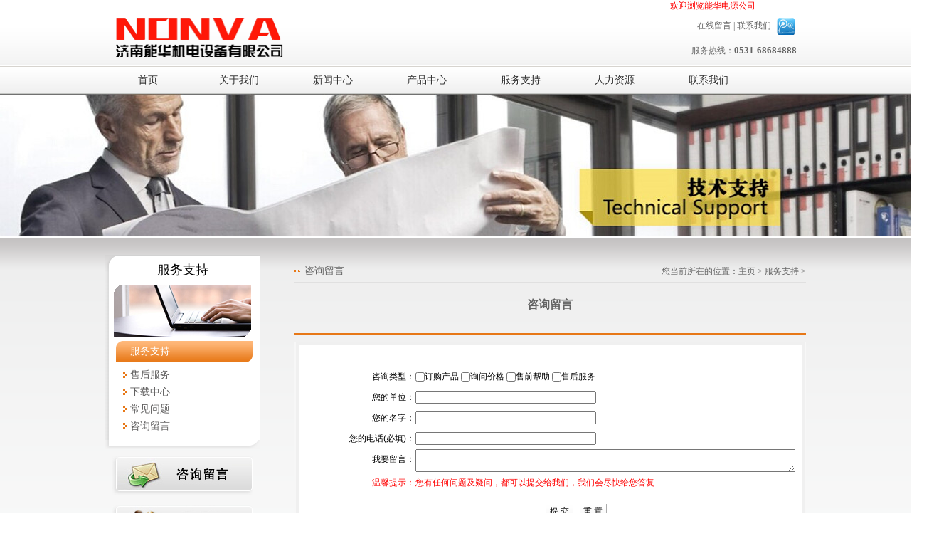

--- FILE ---
content_type: text/html
request_url: http://nhups.com/fuwu/37.html
body_size: 3960
content:
<!DOCTYPE html PUBLIC "-//W3C//DTD XHTML 1.0 Transitional//EN" "http://www.w3.org/TR/xhtml1/DTD/xhtml1-transitional.dtd">
<html xmlns="http://www.w3.org/1999/xhtml">
<head>
<meta http-equiv="Content-Type" content="text/html; charset=gb2312">
<title>咨询留言_电力UPS逆变电源|通信逆变器|铁路机车专用逆变器|正弦波逆变电源</title>
<meta name="keywords" content="意见反馈,意见反馈," />
<meta name="description" content="意见反馈" />
<link href="/images/style.css" type="text/css" rel="stylesheet">
<link href="/images/globle_cn.css" type="text/css" rel="stylesheet"> 
<link href="/images/globle_cn_ie6.css" type="text/css" rel="stylesheet"> 
<script type="text/javascript" src="/images/jquery.pack.js"></script>

</head>

<body>

<div align="center">

<marquee direction="left" align="bottom" height="14" width="66%" onmouseout="this.start()" onmouseover="this.stop()" scrollamount="2" scrolldelay="1"><font color="ff0000">欢迎浏览能华电源公司网站！</font></marquee>

</div>
<div class="top">

    <div class="topM">

        <div class="logo left"><a href="http://www.nhups.com/" onfocus="this.blur();"><img src="/images/logo.png" title="电力UPS逆变电源|通信逆变器|铁路机车专用逆变器|正弦波逆变电源" width="238" height="78"></a></div>

        <div class="right topRi">

            <div class="topRi1"><a href="/fuwu/37.html">在线留言</a> | <a href="/lxwm/">联系我们</a>&#160; <a href="http://www.nenghua.com.cn"><img src="/images/weibo.jpg"></a></div>

            <div class="topRi2">

              服务热线：<STRONG><FONT size=2>0531-68684888</FONT></STRONG>

            </div>

        </div>

    </div>

</div>



<div class="top2"> 

    <div id="menu"> 

	<div class="nav"> 

	<ul>

<li is="menuindex" style="_width:140px;"><a href="http://www.nhups.com/" class="trad1"><span>首页</span></a></li>

        <li is="menuindex">
<a iblk="关于我们" href="/about/" class="trad"><span>关于我们</span></a>
           
            <div class="menuitempanel" style="width:980px; left:0;">
				<div class="menucontentdiv" style="padding-top:16px;">
					<div class="menufillet_e"></div>
					<div class="trad clearfix" style="padding-left:20px;">
						<ul class="taxonomy"> 
<li style="background:url(/images/yte_tb.gif) 10px center no-repeat; padding-left:10px; height:24px; line-height:24px; width:160px;"><a href="/about/1.html">公司简介</a></li><li style="background:url(/images/yte_tb.gif) 10px center no-repeat; padding-left:10px; height:24px; line-height:24px; width:160px;"><a href="/about/26.html">企业荣誉</a></li><li style="background:url(/images/yte_tb.gif) 10px center no-repeat; padding-left:10px; height:24px; line-height:24px; width:160px;"><a href="/about/27.html">客户案例</a></li>
<li style="background:url(/images/yte_tb.gif) 10px center no-repeat; padding-left:10px; height:24px; line-height:24px; width:160px;"><a href="/lxwm/">联系我们</a></li>
                  		</ul>  
					<div style="height: 200px;" class="verticalLine"></div> 
					<ul class="m_box" style="width:280px;">

<li><a href="/about/1.html"><img src="/images/gaikuang.jpg" height="80" width="258" style=" width:258px; height:80px; padding:1px; border:solid 1px #ccc;"></a></li>
				    		<li class="title" style="height:30">公司简介</li>
                    		<li class="summary">
<ul>
<li style="width:265px; font-family:'宋体'; height:80px; overflow:hidden; line-height:20px;">
 济南能华（简称“能华电源”）是国内专业的电源设备制造商，为您提供各种优质电源解决方案。公司自创立之初视产品质量为己任，严格按照规范生产。公司产品博得国内外客户信任，取得优异的成绩。为中国航天电源供应商、红沿河核电站电源供应商等，军工品质，产品远销海</li></ul>
</li>

                   	  </ul> 
                    	<div style="height: 200px;" class="verticalLine"></div> 
                    	<ul class="m_box">

<li><a href="/about/26.html"><img src="/images/wenhua.jpg" height="80" width="258" style=" width:258px; height:80px; padding:1px; border:solid 1px #ccc;"></a></li>
				   			<li class="title">企业荣誉</li>
                    		<li class="summary">
                    			<ul>
<li style="width:265px; font-family:'宋体'; line-height:20px; height:80px; overflow:hidden;">我公司产品应用于：电子产品生产老化测试、高端科研、航空、电力通信、工业生产等行业
</li></ul></li>

</ul>
				  </div>
					<div class="shadow_b_layout"><div></div></div>
				</div>
			</div>

		</li>

        <li is="menuindex">

           <a iblk="新闻中心" href="/xinwen/" class="trad"><span>新闻中心</span></a>

           <div style="display: none; left: 256px; width:128px; width:134px\9;" class="menuitempanel">

				<div class="menucontentdiv">

					<div class="menufillet_e"></div>

					<div class="trad clearfix">

						<ul class="list"> 

                        <li style="background:url(/images/yte_tb.gif) left center no-repeat; width:118px; padding-left:10px;"><a href='/xinwen/gongsixinwen/'>公司新闻</a></li>

                        <li style="background:url(/images/yte_tb.gif) left center no-repeat; width:118px; padding-left:10px;"><a href='/xinwen/hangyezixun/'>行业资讯</a></li>

                        <li style="background:url(/images/yte_tb.gif) left center no-repeat; width:118px; padding-left:10px;"><a href='/xinwen/weixiubaoyang/'>维修保养</a></li>

                		</ul> 

					</div>

					<div class="shadow_b_layout"><div></div></div>

				</div>

			</div>

        </li>		

		<li is="menuindex">

			<a iblk="产品中心" href="/cp/" class="trad"><span>产品中心</span></a>

            <div class="menuitempanel" style="width:auto; left:0;">

				<div class="menucontentdiv" style="padding-top:10px; padding-left:45px;">

					<div class="menufillet_e"></div>

					<div class="trad clearfix">


<ul class="m_box" style="width:150px;">
<li class="title"><a href="/dlnb/">电力专用逆变电源</a></li>

<li class="summary">
<ul>

<li style="background:url(/images/yte_tb.gif) left center no-repeat; padding-left:8px;"><a href='/dlnb1/'>DC220V/AC220V系列</a></li>
<li style="background:url(/images/yte_tb.gif) left center no-repeat; padding-left:8px;"><a href='/dlnb2/'>DC110V/AC220V系列</a></li>
<li style="background:url(/images/yte_tb.gif) left center no-repeat; padding-left:8px;"><a href='/dlnb3/'>DC220V/AC380V系列</a></li>
<li style="background:url(/images/yte_tb.gif) left center no-repeat; padding-left:8px;"><a href='/dlnb5/'>电力专用UPS电源</a></li>
<li style="background:url(/images/yte_tb.gif) left center no-repeat; padding-left:8px;"><a href='/dlnb4/'>事故照明切换装置</a></li>
</ul>
</li>
</ul><ul class="m_box" style="width:150px;">
<li class="title"><a href="/txdy/">通信系统电源</a></li>

<li class="summary">
<ul>

<li style="background:url(/images/yte_tb.gif) left center no-repeat; padding-left:8px;"><a href='/tx1/'>48V通信电源模块</a></li>
<li style="background:url(/images/yte_tb.gif) left center no-repeat; padding-left:8px;"><a href='/tx2/'>嵌入式通信电源系统</a></li>
<li style="background:url(/images/yte_tb.gif) left center no-repeat; padding-left:8px;"><a href='/tx3/'>通信电源系统屏</a></li>
<li style="background:url(/images/yte_tb.gif) left center no-repeat; padding-left:8px;"><a href='/tx4/'>通信专用逆变电源</a></li>
<li style="background:url(/images/yte_tb.gif) left center no-repeat; padding-left:8px;"><a href='/sjzx/'>数据中心逆变电源</a></li>
</ul>
</li>
</ul><ul class="m_box" style="width:150px;">
<li class="title"><a href="/kgdy/">高频开关电源模块</a></li>

<li class="summary">
<ul>

<li style="background:url(/images/yte_tb.gif) left center no-repeat; padding-left:8px;"><a href='/kg1/'>DC24V高频开关电源模块</a></li>
<li style="background:url(/images/yte_tb.gif) left center no-repeat; padding-left:8px;"><a href='/kg2/'>DC48V高频开关电源模块</a></li>
<li style="background:url(/images/yte_tb.gif) left center no-repeat; padding-left:8px;"><a href='/kg3/'>DC110V高频开关电源</a></li>
<li style="background:url(/images/yte_tb.gif) left center no-repeat; padding-left:8px;"><a href='/kg4/'>DC220V高频开关电源模块</a></li>
</ul>
</li>
</ul><ul class="m_box" style="width:150px;">
<li class="title"><a href="/dd/">DC/DC直流变换电源</a></li>

<li class="summary">
<ul>

<li style="background:url(/images/yte_tb.gif) left center no-repeat; padding-left:8px;"><a href='/dd1/'>DC220V/DC24V系列</a></li>
<li style="background:url(/images/yte_tb.gif) left center no-repeat; padding-left:8px;"><a href='/dd2/'>DC220V/DC48V系列</a></li>
<li style="background:url(/images/yte_tb.gif) left center no-repeat; padding-left:8px;"><a href='/dd3/'>DC220V/DC110V系列</a></li>
<li style="background:url(/images/yte_tb.gif) left center no-repeat; padding-left:8px;"><a href='/dd4/'>DC110V/DC24V系列</a></li>
<li style="background:url(/images/yte_tb.gif) left center no-repeat; padding-left:8px;"><a href='/dd5/'>DC110V/DC48V系列</a></li>
<li style="background:url(/images/yte_tb.gif) left center no-repeat; padding-left:8px;"><a href='/dd6/'>DC110V/DC220V系列</a></li>
<li style="background:url(/images/yte_tb.gif) left center no-repeat; padding-left:8px;"><a href='/dd7/'>DC48V/DC24V系列</a></li>
<li style="background:url(/images/yte_tb.gif) left center no-repeat; padding-left:8px;"><a href='/dd8/'>DC48V/DC110V系列</a></li>
<li style="background:url(/images/yte_tb.gif) left center no-repeat; padding-left:8px;"><a href='/dd9/'>DC48V/DC220V系列</a></li>
<li style="background:url(/images/yte_tb.gif) left center no-repeat; padding-left:8px;"><a href='/dd10/'>DC24V/DC48V系列</a></li>
<li style="background:url(/images/yte_tb.gif) left center no-repeat; padding-left:8px;"><a href='/dd11/'>DC24V/DC110V系列</a></li>
</ul>
</li>
</ul><ul class="m_box" style="width:150px;">
<li class="title"><a href="/jc/">铁路机车专用逆变电源</a></li>

<li class="summary">
<ul>

<li style="background:url(/images/yte_tb.gif) left center no-repeat; padding-left:8px;"><a href='/jc1/'>DC110V/AC220V机车系列</a></li>
<li style="background:url(/images/yte_tb.gif) left center no-repeat; padding-left:8px;"><a href='/jc2/'>DC600V/AC380V机车系列</a></li>
<li style="background:url(/images/yte_tb.gif) left center no-repeat; padding-left:8px;"><a href='/jc3/'>DC110V/AC380V机车系列</a></li>
</ul>
</li>
</ul><ul class="m_box" style="width:150px;">
<li class="title"><a href="/ty/">通用正弦波逆变电源</a></li>

<li class="summary">
<ul>

<li style="background:url(/images/yte_tb.gif) left center no-repeat; padding-left:8px;"><a href='/dxgpnb/'>工频单相正弦波逆变电源</a></li>
<li style="background:url(/images/yte_tb.gif) left center no-repeat; padding-left:8px;"><a href='/sxgp/'>工频三相正弦波逆变电源</a></li>
<li style="background:url(/images/yte_tb.gif) left center no-repeat; padding-left:8px;"><a href='/dxgp/'>单相高频正弦波逆变电源</a></li>
<li style="background:url(/images/yte_tb.gif) left center no-repeat; padding-left:8px;"><a href='/cp/dl/gfnbkz/'>光伏逆变控制一体机</a></li>
<li style="background:url(/images/yte_tb.gif) left center no-repeat; padding-left:8px;"><a href='/cz/'>车载船舶逆变电源</a></li>
<li style="background:url(/images/yte_tb.gif) left center no-repeat; padding-left:8px;"><a href='/jg/'>陆地装备舰载航空逆变电源</a></li>
<li style="background:url(/images/yte_tb.gif) left center no-repeat; padding-left:8px;"><a href='/gy/'>高压输入逆变电源</a></li>
</ul>
</li>
</ul>

				  </div>
					<div class="shadow_b_layout"><div></div></div>
				</div>
			</div>
		</li>
		<li is="menuindex">
			<a iblk="服务支持" href="/fuwu/" class="trad"><span>服务支持</span></a>
            <div style="display: none; left: 520px; width: 128px; " class="menuitempanel">
				<div class="menucontentdiv">
					<div class="menufillet_e"></div>
					<div class="trad clearfix">
						<ul class="list"> 
<li style="background:url(/images/yte_tb.gif) left center no-repeat; width:118px; padding-left:10px;"><a href="/fuwu/40.html">售后服务</a></li><li style="background:url(/images/yte_tb.gif) left center no-repeat; width:118px; padding-left:10px;"><a href="/fuwu/39.html">下载中心</a></li><li style="background:url(/images/yte_tb.gif) left center no-repeat; width:118px; padding-left:10px;"><a href="/fuwu/38.html">常见问题</a></li><li style="background:url(/images/yte_tb.gif) left center no-repeat; width:118px; padding-left:10px;"><a href="/fuwu/37.html">咨询留言</a></li>
                		</ul> 
					</div>
					<div class="shadow_b_layout"><div></div></div>
				</div>
			</div>

		</li> 

		<li is="menuindex">

			<a iblk="人力资源" href="/renliziyuan/" class="trad"><span>人力资源</span></a>

			<div style="display: none; left: 652px; width:128px; width:134px\9;" class="menuitempanel">

				<div class="menucontentdiv">

					<div class="menufillet_e"></div>

					<div class="trad clearfix">

						<ul class="list"> 

                    		<li style="background:url(/images/yte_tb.gif) left center no-repeat; width:118px; padding-left:10px;"><a href="/renliziyuan/42.html">招贤纳士</a></li><li style="background:url(/images/yte_tb.gif) left center no-repeat; width:118px; padding-left:10px;"><a href="/renliziyuan/41.html">招聘流程</a></li>
                		</ul> 

					</div>

					<div class="shadow_b_layout"><div></div></div>

				</div>

			</div>

		</li> 

        <li is="menuindex">
<a iblk="联系我们" href="/lxwm/" class="trad"><span>联系我们</span></a>

            <div class="menuitempanel" style="width:740px; left:240px;">
				<div class="menucontentdiv" style="padding-top:16px;">
					<div class="menufillet_e"></div>
					<div class="trad clearfix">   
					<ul class="m_box" style="width:340px; padding-left:30px; "> 
                    		<li class="summary">
                    			<ul>
                    				<li style="width:265px; font-family:'宋体'; line-height:20px;">                                    
<div>
	济南能华机电设备有限公司</div>
<div>
	地址：济南市高新区联合财富广场1号楼15层</div>
<div>
	电话：0531-68684888</div>
<div>
	手机/微信：187-6644-6695 (24小时热线)</div>
                               </li>
                    			</ul>
                    		</li>
                   	  </ul> 
                    	<div style="height: 200px;" class="verticalLine"></div> 
                    	<ul class="m_box" style="width:200px;">
                			<li><img src="/images/ditu.jpg" height="190" width="200"></li>
                    	</ul>
				  </div>
					<div class="shadow_b_layout"><div></div></div>
				</div>
			</div>
        </li>

	</ul>

	</div> 

</div>

<script type="text/javascript" src="/images/global_cn.js"></script> 

</div>



<div class="nybn"><img src="/images/nybanner3.jpg" width="1320" height="200"></div>

<div class="imain2">
    <div class="ny"> 
        <div class="nyLeft">
            <div class="nyLeft1">服务支持</div>
            <div class="nyLeft2">
                <div class="nyLeft21"><img src="/images/pro2.jpg" width="193" height="73"></div>
                <div class="proLeft22">
                    <ul>
                    
<li><a href="" class="hover">服务支持</a>
<ul style="display:block;">
<li><a href="/fuwu/40.html">售后服务</a></li><li><a href="/fuwu/39.html">下载中心</a></li><li><a href="/fuwu/38.html">常见问题</a></li><li><a href="/fuwu/37.html">咨询留言</a></li>

</ul>
</li>






                    </ul>
                </div>
            </div>
            <div class="nyLeft3"></div>
            <div class="nyLeft4">
                <a href="/fuwu/37.html" onfocus="this.blur();"><img src="/images/left1.jpg"></a>
                <a href="/renliziyuan/42.html" onfocus="this.blur();"><img src="/images/left2.jpg"></a>
            </div>
        </div>
        <div class="nyRi">
            <div class="nyRi1">
                <div class="nyRi1_1 left sz14">咨询留言</div>
                <div class="right">您当前所在的位置：<a href='http://www.nhups.com//'>主页</a> > <a href='/fuwu/'>服务支持</a> > </div>
            </div>
            <div class="newvie1">
                <h3>咨询留言</h3>
               
            </div>
            <div class="newvie2">
             <iframe allowtransparency="" border="0" frameborder="0" height="300" name="lantk" scrollbars="yes" src="/plus/diy.php?post=list&amp;diyid=1" width="720"></iframe></div>
           
        </div>
    </div>
</div>

<div class="site">

    <div class="sitemap">

        <table width="940" cellpadding="0" cellspacing="0" border="0">

            <tbody><tr>

            <td width="158" height="90"><img src="/images/site1.jpg"></td>

            <td width="158" height="90"><img src="/images/site2.jpg"></td>

            <td width="158" height="90"><img src="/images/site3.jpg"></td>

            <td width="158" height="90"><img src="/images/site4.jpg"></td>

            <td width="158" height="90"><img src="/images/site5.jpg"></td>

            <td width="158" height="90"><img src="/images/site6.jpg"></td>

          </tr>

            <tr class="tr1">
<td valign="top"><h3><a href="/about/">关于我们</a></h3>

                <ul>
<li><a href="/about/27.html">客户案例</a></li>
<li><a href="/about/1.html">公司简介</a></li>
<li><a href="/about/26.html">企业荣誉</a></li>


                </ul>

            </td>

            <td valign="top">
<h3><a href="/xinwen/">新闻中心</a></h3>

                <ul>

                <li><a href='/xinwen/gongsixinwen/'>公司新闻</a></li>
                <li><a href='/xinwen/hangyezixun/'>行业资讯</a></li>
                <li><a href='/xinwen/weixiubaoyang/'>维修保养</a></li>
                </ul>

            </td>

          <td valign="top"><h3><a href="/cp/">产品中心</a></h3>

                <ul>

                
                <li><a href='/dlnb/'>电力专用逆变电源</a></li>
                <li><a href='/txdy/'>通信系统电源</a></li>
                <li><a href='/kgdy/'>高频开关电源模块</a></li>
                <li><a href='/dd/'>DC/DC直流变换电源</a></li>
                <li><a href='/jc/'>铁路机车专用逆变电源</a></li>
                <li><a href='/ty/'>通用正弦波逆变电源</a></li>
                </ul>

            </td>

          <td valign="top"><h3><a href="/fuwu/">服务支持</a></h3>

                <ul>

                <li><a href="/fuwu/40.html">售后服务</a></li>
<li><a href="/fuwu/38.html">常见问题</a></li>
<li><a href="/fuwu/37.html">咨询留言</a></li>
<li><a href="/fuwu/39.html">下载中心</a></li>


                </ul>

            </td>

          <td valign="top"><h3><a href="/renliziyuan/">人力资源</a></h3>

                <ul>

                <li><a href="/renliziyuan/42.html">招贤纳士</a></li>
<li><a href="/renliziyuan/41.html">招聘流程</a></li>

                </ul>

            </td>

          <td valign="top"><h3><a href="/lxwm/">联系我们</a></h3>

            </td>

            </tr>

        </tbody></table>

    </div>

    <div class="foot">
<ul>
        <li>Copyright 济南能华机电设备有限公司 版权所有 《中华人民共和国电信与信息服务业务经营许可证》编号：鲁ICP备08108743号</li>

        <li>热门标签：
</ul>
    </div>

</div>

<script language="JavaScript" src="http://code.54kefu.net/kefu/js/b27/1071627.js" type="text/javascript" charset="utf-8"></script>
    


</body></html>

--- FILE ---
content_type: text/html; charset=gb2312
request_url: http://nhups.com/plus/diy.php?post=list&diyid=1
body_size: 1329
content:
<!DOCTYPE html PUBLIC "-//W3C//DTD XHTML 1.0 Transitional//EN" "http://www.w3.org/TR/xhtml1/DTD/xhtml1-transitional.dtd">
<html xmlns="http://www.w3.org/1999/xhtml">
<head>
<meta http-equiv="Content-Type" content="text/html; charset=gb2312" />
<title>在线提交订单</title>
<link href="img/nspage.css" rel="stylesheet" type="text/css" />
<script language="javascript" src="../include/dedeajax2.js"></script>
</head>
<body>

<div class="main mceneter">
	
	<div class="cmain">
		
		<div class="cbox mceneter">
			<div class="maplist">
			<br />
<form action="/plus/diy.php" enctype="multipart/form-data" method="post">
<input type="hidden" name="action" value="post" />
<input type="hidden" name="diyid" value="1" />
<input type="hidden" name="do" value="2" />

<table style="width:97%;" cellpadding="0" cellspacing="1">
<tr>
  <td align="right" valign="top">咨询类型：</td>
  <td><input type='checkbox' name='mingcheng[]' class='np' value='订购产品'>订购产品
<input type='checkbox' name='mingcheng[]' class='np' value='询问价格'>询问价格
<input type='checkbox' name='mingcheng[]' class='np' value='售前帮助'>售前帮助
<input type='checkbox' name='mingcheng[]' class='np' value='售后服务'>售后服务
</td>
</tr>
<tr>
  <td align="right" valign="top">您的单位：</td>
  <td><input type='text' name='dianhua' id='dianhua' style='width:250px'  class='intxt' value='' />
</td>
</tr>
<tr>
  <td align="right" valign="top">您的名字：</td>
  <td><input type='text' name='shouji' id='shouji' style='width:250px'  class='intxt' value='' />
</td>
</tr>
<tr>
  <td align="right" valign="top">您的电话(必填)：</td>
  <td><input type='text' name='qq' id='qq' style='width:250px'  class='intxt' value='' />
</td>
</tr>
<tr>
  <td align="right" valign="top">我要留言：</td>
  <td><textarea name='liuyan' id='liuyan' style='width:90%;height:80'></textarea>
</td>
</tr>
<tr>
  <td align="right" valign="top"><FONT color=#ff0000>温馨提示：</FONT></td>
<td><FONT color=#ff0000>您有任何问题及疑问，都可以提交给我们，我们会尽快给您答复</FONT>
</td></tr><tr>



    <td><input name="shijian" value="" type="hidden"  id="shijian"  />

      <script type="text/javascript">

                    window.onload = function(){

                    var nowDate = new Date();

                    var str = nowDate.getFullYear()+"-"+(nowDate.getMonth() + 1)

+"-"+nowDate.getDate()+" "+nowDate.getHours()+":"+nowDate.getMinutes()

+":"+nowDate.getSeconds();

                    document.getElementById("shijian").value=str;

                    }

                    </script>

   </td>

     </tr><input type="hidden" name="dede_fields" value="mingcheng,checkbox;dianhua,text;shouji,text;qq,text;liuyan,multitext;tishi,text;shijian,text" />
<input type="hidden" name="dede_fieldshash" value="d69eb25eea2ae08193d1f41de871370c" /></table>
<div align='center' style='height:30px;padding-top:10px;'>
<input type="submit" name="submit" value="提 交" class='coolbg' />
&nbsp;
<input type="reset" name="reset" value="重 置" class='coolbg' />
</div>
</form>
			</div>
		</div>
	</div>
</div>



</body>
</html>

--- FILE ---
content_type: text/css
request_url: http://nhups.com/images/style.css
body_size: 3734
content:
@charset "gb2312";

/* CSS Document */



*{ padding:0; margin:0}

body{ background:#FFF; font-size:12px; font-family:"宋体"; color:#646464; overflow-x:hidden;}

ul, ul li{ vertical-align:middle;}

img{ border:none; vertical-align:middle;}



a{ text-decoration:none; color:#646464; cursor:pointer;}

a:hover{ color:#e77817;}

.color1{ color:#e77817;}

.red{ color:#990000;} 



.ztcl{ font-family:Calibri, Arial, Helvetica, sans-serif;}

.ztwr{ font-family:"微软雅黑";}

.ztar{ font-family:Arial, Helvetica, sans-serif;}

.sz14{ font-size:14px;}

.color2{ color:#646464;}



.left{ float:left;}

.right{ float:right;}



.top{ background:url(topbg.gif) left center repeat-x; height:78px; border-bottom:solid 1px #FFF;}

.topM{ height:78px; margin:0 auto; width:960px; padding:0 20px;}

.logo{ width:168px; height:78px;}

.topRi{ padding-top:10px; width:168px;}

.topRi1{ height:24px; line-height:24px; text-align:right}

.topRi2{ height:19px; padding-top:15px;text-align:right}

.text1{ height:19px; width:130px; float:left; background:url(search.jpg) left center no-repeat; border:0;line-height:19px; color:#909090; padding-left:10px;}

.btn1{ height:19px; background:url(search.jpg) right center no-repeat; width:28px; border:0; cursor:pointer; float:left; font-size:0; }



.imain{ background:url(mbg.gif) left top repeat-x #FFF; height:auto; overflow:hidden;}



.top2{ background:url(top2.gif) left center repeat-x; height:37px; border-bottom:solid 1px #e0e0e0;}

/*.menu{ width:992px; height:41px; margin:0 auto;}

.menu ul, .menu ul li{ list-style:none;}

.menu ul li{ height:41px; width:139px; line-height:41px; text-align:center; font-size:14px; font-family:"微软雅黑"; float:left;}

.menu ul li.line{ background:url(line.gif) center center no-repeat; height:41px; width:3px; font-size:0;}

.menu ul li a{ display:block; color:#2e2e2e; outline:none;}

.menu ul li a:hover{ background:url(nav.gif) left center repeat-x; color:#FFF;}

.menu ul li a.hover{ background:url(nav.gif) left center repeat-x; color:#FFF;}*/



.banner{ width:100%; height:450px; padding:1px 0; margin:0 auto; position:relative;}

#__01{margin:0 auto; height:450px; overflow:hidden; width:1920px; position:absolute; left:50%; margin-left:-960px;}

.img_switch_content {width: 100%; height:450px; position:relative;}

.img_switch_text {width: 80px;position: absolute; z-index:10; top:420px; left:920px; HEIGHT: 12px; }

.number_nav {display: inline; float: left;}

.number_nav ul {font:0px Arial, Helvetica, sans-serif; padding: 0px; margin: 0px; list-style-type: none;}

.number_nav ul li {float: left; background: #FFF; float: left; width: 12px; cursor: pointer; height: 12px; line-height: 12px; margin:0 3px; font-size:0px; text-align: center; /*filter:alpha(opacity=75);-moz-opacity:0.75;opacity: 0.75;*/ display:inline; color:#FFF;}

#pic {overflow: hidden}

.top3{ background:url(bg1.gif) no-repeat; width:992px; height:31px; line-height:31px; margin:18px auto;}

.top3_1{ width:84px; line-height:31px; padding-left:11px; font-size:13px; color:#FFF;}

.top3_2{ width:897px;}

.top3_21{ width:410px;}

.tb{ width:28px;}

.mnew{ width:360px; padding-left:10px}

.fx{ height:19px; line-height:19px; padding:6px 0; padding-right:10px;}


.homebrand{width:100% ;}
.home_brand{
	width:994px;
	height:123px;
	background:url(home_brand.png) no-repeat 0 0;
}
.home_brand h3.tit{
	margin:0 auto;
	padding-top:10px;
	width:934px;
	height:30px;
	line-height:30px;
	overflow:hidden;
	background:url(link1.jpg) repeat-x bottom;
}
.home_brand h3.tit strong{
	font-family:'Microsoft YaHei',黑体;
	font-weight:bold;
	font-size:16px;
}
.home_brand h3.tit a{
	padding-left:10px;
	color:#000000;
	font-size:12px;
	font-weight:100;
}
.home_brand ul{
	margin:0 auto;
	padding-top:16px;
	width:934px;
}
.home_brand ul a{
	float:left;
	margin-right:10px;
        margin-left:10px;
	width:207px;
}
.home_brand ul li.last{
	margin-right:0px;
	float:right;
}
.home_brand ul li img{
	width:205px;
	height:47px;
	border:1px solid #C1C1C1;
}


.main{ width:992px; height:230px; margin:0 auto;}

.mLeft{ width:306px; height:230px;}

.mLeft1{ height:90px;}

.mLeft2{ height:100px;  padding:10px 6px;}

.mLeft2 .img{ float:left;}

.mLeft2 dl{ width:175px; float:right; padding-right:5px; height:92px;}

.mLeft2 dl dd{ height:20px; font-size:13px; font-weight:bold;}

.mLeft2 dl dt{ height:72px; line-height:18px; overflow:hidden;}

.mLeft2 a{ color:#e77817;}

.mLeft3 dl{ width:306px; float:right; padding-left:5px; height:92px; padding-top:10px;}

.mLeft3 dl dd{ height:23px; font-size:13px; background:url(tb5.gif)  left no-repeat;}

.mLeft3 a{height:23px; color:#A0A0A0;padding-left:15px;line-height:23px;}

.mLeft3 a:hover{height:23px; color:#E67200;padding-left:15px;line-height:23px;}

.mRI{ width:648px; height:230px;}

.effect{ display:inline-block; *display:inline; zoom:1; height:100px; /*background:url(../images/bg2.gif) left top repeat-x;*/ padding:10px 6px; width:294px;}

.leftLoop{ overflow:hidden; position:relative; height:110px;}

.leftLoop .hd{ overflow:hidden; height:26px;}

.leftLoop .hd .prev,.leftLoop .hd .next{ display:block;  width:20px; height:15px; line-height:10px; float:right;  overflow:hidden; margin-top:5px;

cursor:pointer; background:url(left.jpg) no-repeat;}

.leftLoop .hd .next{ background:url(right.jpg) no-repeat;  }

.leftLoop .hd ul{ float:right; overflow:hidden; zoom:1; }

.leftLoop .hd ul li{ position:relative; _display:inline; float:left;  width:8px; height:8px; overflow:hidden; margin:0 3px; text-indent:-999px; cursor:pointer; -webkit-border-radius: 10px; -moz-border-radius: 10px; border-radius: 10px; behavior: url(../PIE.htc); background:url(tb11.gif) left top no-repeat;}

.leftLoop .hd ul li.on{ background:url(tb12.gif) left top no-repeat;}

.leftLoop .bd{  padding-right:0; }

.leftLoop .bd ul{ overflow:hidden; zoom:1; list-style:none;}

.leftLoop .bd ul li{ list-style:none; height:105px; float:left; _display:inline; overflow:hidden; background:none !important;}



.mprotu{ width:102px; height:72px; float:left;}

.mprori{ width:175px; float:right; padding-left:5px; height:92px;}

.mprori1{height:72px; line-height:18px; overflow:hidden;}

.p1{height:20px; font-size:13px; font-weight:bold;}

.p1 a{ color:#e77817;}



.site{ background:#848484; font-family:"微软雅黑"; border-top:solid 5px #e77817;}

.sitemap{ width:940px; height:auto; overflow:hidden; padding:12px 0 35px 0; margin:0 auto;}

.sitemap h3{ height:24px; font-size:13px;}

.sitemap h3 a{ color:#FFF;}

.sitemap h3 a:hover{ color:#e77817;}

.sitemap a{ color:#e8e8e8;} 

.sitemap a:hover{ color:#e77817;}

.sitemap ul, .sitemap ul li{ list-style:none;}

.sitemap ul li{ background:url(tb3.gif) left center no-repeat; padding-left:10px; height:22px; line-height:22px;}

.sitemap table tr.tr1 td{ padding-left:12px;}

.foot{ height:70px; line-height:34px; width:975px; margin:0 auto; background:url(line2.gif) left top repeat-x; padding-top:2px; color:#FFF;overflow:hidden;}

.foot a{ color:#FFF;}

.foot a:hover{ color:#e77817;}

.foot ul{float:left;  width:975px;overflow:hidden;}


/* 2013-01-29  内页*/

.nybn{ height:200px; text-align:center; padding:1px 0;}

.ny1{ height:31px; width:968px; margin:0 auto; background:url(../images/line3.gif) left bottom repeat-x; padding-bottom:4px;}

.ny1 ul, .ny1 ul li{ list-style:none;}

.ny1 ul li{ background:url(../images/ny1.gif) left bottom no-repeat; width:107px; height:31px; float:left; line-height:31px; font-size:13px; font-family:"微软雅黑"; text-align:center;}

.ny1 ul li a{ display:block; color:#FFF; outline:none;}

.ny1 ul li a:hover{ background:url(../images/ny1.gif) left top no-repeat; color:#000;}

.ny1 ul li a.hover{ background:url(../images/ny1.gif) left top no-repeat; color:#000;}

.ny2{ width:940px; margin:0 auto; padding-top:16px; line-height:24px;}



.hon{ height:auto; overflow:hidden;}

.hon dl{ width:195px; height:175px; float:left; padding:0 18px;}

.hon dl dt{ width:185px; height:130px; border:solid 1px #bebebe; padding:4px;}

.hon dl dd{ height:35px; line-height:30px; text-align:center; font-family:"微软雅黑"; color:#000; font-size:13px;}



/*2013/2/18*/

.imain2{ background:url(mbg2.gif) left top repeat-x #FFF; height:auto; overflow:hidden; padding:25px 0;}

.ny{ width:985px; margin:0 auto; height:auto; overflow:hidden;}

.nyLeft{ width:218px; height:auto; overflow:hidden; float:left;}

.nyLeft1{ background:url(nyleft1.gif) left center no-repeat; height:42px; font-size:18px; color:#000; text-align:center; font-family:"微软雅黑"; line-height:42px;}

.nyLeft2{ height:auto; overflow:hidden; background:url(nylef.gif) left top repeat-y;}

.nyLeft21{ text-align:center; padding:4px; height:73px; padding-top:0px;}

.nyLeft22{ height:auto; overflow:hidden; padding:1px 10px 1px 15px;}

.nyLeft22 ul, .nyLeft22 ul li{ list-style:none;}

.nyLeft22 ul li{ background:url(nyleft2.gif) left bottom no-repeat; height:30px; line-height:30px; margin:1px 0; font-size:14px;}

.nyLeft22 ul li a{ display:block; padding-left:18px; color:#626161; outline:none;}

.nyLeft22 ul li a:hover{ color:#FFF; background:url(nyleft2.gif) left top no-repeat;}

.nyLeft22 ul li a.hover{ color:#FFF; background:url(nyleft2.gif) left top no-repeat;}

.nyLeft3{ background:url(nyleft3.gif) left top no-repeat; height:23px;}

.nyLeft4{ text-align:center;}

.nyLeft4 img{ margin-bottom:15px;}

.nyRi{ width:720px; float:right; height:auto; overflow:hidden; padding-top:8px;}

.nyRi1{ height:30px; background:url(ri1.gif) left bottom repeat-x; line-height:30px; padding-bottom:2px;}

.nyRi1_1{ background:url(tb4.gif) left center no-repeat; padding-left:15px;}



.new1{ height:126px; padding:38px 0; width:624px; margin:0 auto;}

.new2{ background:url(news2.gif) left top no-repeat; height:542px; padding:22px 25px;}

.newlist{ height:auto; overflow:hidden;}

.newlist ul, .newlist ul li{ list-style:none;}

.newlist ul li{ height:34px; line-height:34px; background:url(new.gif) left center no-repeat;}

.newlist ul li:hover{ height:34px; background:url(new1.gif) left center no-repeat; color:#FFF;}

.newlist ul li a{ padding:0 24px 0 42px; display:block;}

.newlist ul li a:hover{ height:34px; line-height:34px; background:url(new1.gif) left center no-repeat;/**/ color:#FFF;}

.page{float:right; height:32px; line-height:32px; text-align:right;width:651px}

.page li{float:left}

.newvie1{ height:70px; border-bottom:solid 2px #e77817; text-align:center; line-height:25px; line-height:25px;} 

.newvie1 h3{ height:30px; padding-top:15px; line-height:30px; font-weight:bold; font-size:16px;}

.newvie2{ padding:10px 0 20px 0; line-height:24px; height:auto; overflow:hidden;}

.newvie3{ height:33px; line-height:33px; border-top:dotted 1px #e0e0e0; border-bottom:dashed 1px #e0e0e0; padding:0 24px;}



.proLeft22{ height:auto; overflow:hidden; padding:1px 10px 1px 15px;}

.proLeft22 ul, .proLeft22 ul li{ list-style:none;}

.proLeft22 ul li{ background:url(l_1.gif) left top no-repeat; line-height:30px; margin:1px 0; font-size:14px;}

.proLeft22 ul li a{ display:block; padding-left:20px; color:#626161; outline:none;}

.proLeft22 ul li a:hover{ color:#FFF; background:url(l_2.gif) left top no-repeat;}

.proLeft22 ul li a.hover{ color:#FFF; background:url(l_2.gif) left top no-repeat;}

.proLeft22 ul li ul{ display:none; padding:5px 0;}

.proLeft22 ul li ul li{ background:url(tb5.gif) 10px center no-repeat; height:23px; line-height:23px; overflow:hidden;}

.proLeft22 ul li ul li a{ display:block; height:23px; line-height:23px;}

.proLeft22 ul li ul li a:hover{ background:url(left23.gif) left center no-repeat; color:#FFF;}

.proLeft22 ul li ul li a.hover{ background:url(left23.gif) left center no-repeat; color:#FFF;}

.proList{ padding-top:12px; height:auto; overflow:hidden;}

.proList ul, proList ul li{ list-style:none;}

.proList ul li{ height:164px; padding:20px 0; border-bottom:dotted 1px #e0e0e0;}

.proList ul li .img1{ width:214px; height:156px; padding:2px 6px 6px 2px; background:url(pbg.gif) center center no-repeat; float:left; margin-right:18px; float:left;}

.pro_1{ width:480px; line-height:24px; padding:10px 0;}

.pro_1 a{ color:#e77817;}

.pro_1 h3{ font-size:14px; font-weight:normal; height:28px; line-height:28px;}

.pro_11{ height:72px; line-height:24px; overflow:hidden;}

.pro_12{ text-align:right;}



.pv1{ height:220px; padding:35px 0;}

.pvDtu{ width:298px; height:218px; float:left; border:solid 1px #e0e0e0; position:relative;}

.span1{ position:absolute; right:5px; bottom:5px; color:#e77817}

.pv1Ri{ width:392px; float:right; height:220px;}

.pv1Ri1{ height:160px; line-height:30px;}

.pv1Ri2{ height:45px;}

.pv1Ri2 ul, .pv1Ri2 ul li{ list-style:none;}

.pv1Ri2 ul li{ float:left; width:124px; height:45px; outline:none;}

.pv1Ri2 ul li a{ outline:none; display:block; width:122px; height:88px; border:solid 1px #eaeaea; }

.pv1Ri2 ul li a:hover{ border:solid 1px #e77817;}

.pv1Ri2 ul li a.hover{ border:solid 1px #e77817;}



.pv2{ background:url(bg12.gif) left center no-repeat; height:24px; border-bottom:solid 1px #e77817;}

.pv2 span{ width:90px; display:block; height:24px; text-align:center; font-size:14px; color:#FFF; line-height:24px; text-align:center;}

.pv3{ padding:16px 0; line-height:24px; min-height:200px;}



.co1{ background:url(../images/bg3.gif) left bottom no-repeat; padding-bottom:3px; height:30px; line-height:30px;}

.con2{ width:900px; margin:0 auto; height:auto; overflow:hidden; padding-top:10px;}

.conLeft{ width:460px; float:left;}

.conRi{ float:right; width:338px;}

.conRi2{ padding-top:10px;}

.conLeft1{ padding-bottom:10px; line-height:24px;}

.conLeft2{line-height:30px; color:#7a7a7a;}

.text2{ width:302px; height:18px; line-height:18px;}

.btn2{ background:url(../images/btn.gif) left top no-repeat; width:134px; height:38px; border:0; cursor:pointer; color:#3e3e3e; font-size:14px; font-weight:bold;} 

.btn2:hover{ background:url(../images/btn.gif) left bottom no-repeat; color:#fff;}

.nyRi2{ padding-top:16px; line-height:24px;}



.dl{ background:#FFF; padding:7px 10px; height:auto; overflow:hidden;}

.ta .tr1 td{ padding:10px 5px; line-height:20px; color:#8d8d8d;}

.hr1{ font-size:15px; height:24px; line-height:24px;}

.hr1 a{ font-size:14px; color:#2d6188;} 

.hr2{ padding:8px; line-height:22px; min-height:80px; background:#FFF; color:#333;}

.ta2{ border-left:solid 1px #cecece; border-top:solid 1px #cecece;}

.ta2 tr td{ border-right:solid 1px #cecece; border-bottom:solid 1px #cecece; padding:5px; line-height:22px;}

.cli_1{ padding:5px; line-height:24px; font-family:"微软雅黑"; color:#303030; padding-top:0}  

.cli_3{ height:auto; overflow:hidden; padding-top:10px;}

.cli{height:306px; float:left; width:219px; margin-right:18px;}

.cli1{ background:url(../images/bg4.gif) no-repeat; height:28px; padding-left:25px; padding-right:15px; font-size:13px; font-family:"微软雅黑"; line-height:28px;}

.cli2{ height:118px; width:219px;}

.cli3{ height:100px; padding:5px; overflow:hidden;}

.cli3 ul, .cli3 ul li{ list-style:none;}

.cli3 ul li{ height:20px; line-height:20px;}

.cli4{ text-align:right; height:19px; padding:0 5px;}

.cli4 a{ background:url(../images/bg5.jpg) no-repeat; width:86px; height:19px; display:block; outline:none; line-height:19px; color:#FFF; text-align:center; float:right;}

.cli4 a:hover{ background:url(../images/bg5.jpg) left bottom no-repeat;}



.cli_2{ height:auto; overflow:hidden;}

.cli_21{ background:url(../images/cli1.gif) left top no-repeat; height:10px; font-size:0; width:703px; line-height:0; float:left;}

.cli_22{ background:url(../images/cli2.gif) left top repeat-y; height:auto; overflow:hidden; width:703px; float:left;}

.cli_22 ul, .cli_22 ul li{ list-style:none;}

.cli_22 ul li{ float:left; padding:0 10px 0 20px; width:200px;}

.cli_23{ background:url(../images/cli3.gif) left bottom no-repeat; height:26px; width:688px; float:left; padding-right:15px; text-align:right; line-height:16px; outline:none;}

--- FILE ---
content_type: text/css
request_url: http://nhups.com/images/globle_cn.css
body_size: 2161
content:
@charset "gb2312";
               

 /* This needs to be first because FF3 is now supporting this  */

.clearfix {display: inline-block;}



.clearfix:after {

    content: " ";

    display: block;

    height: 0;

    clear: both;

    font-size: 0;

    visibility: hidden;

}

/* Hides from IE-mac \*/

* html .clearfix {height: 1%;}

.clearfix {display: block;}

html{color:#666;background:#fff;overflow:auto;overflow-y:scroll; overflow-x:hidden; height:100%;}

body,div,dl,dt,dd,ul,ol,li,h1,h2,h3,h4,h5,h6,pre,code,form,fieldset,legend,input,textarea,p,blockquote,th,td{margin:0;padding:0;}

table{border-collapse:collapse;border-spacing:0;}

fieldset,img{border:0;}

address,caption,cite,code,dfn,em,th,var{font-style:normal;font-weight:normal;}

li{list-style:none;}

caption,th{text-align:left;}

h1,h2,h3,h4,h5,h6{font-size:100%;font-weight:normal;}

q:before,q:after{content:'';}

abbr,acronym{border:0;font-variant:normal;}

sup{vertical-align:text-top;}

sub{vertical-align:text-bottom;}

input,textarea,select{font-family:inherit;font-size:inherit;font-weight:inherit;*font-size:100%; z-index:-1;}

input.text{line-height:18px;height:13px;}

legend{color:#000;}

br{letter-spacing:0px;}

a{text-decoration:none;}



.center{margin:0px auto;}

.central{text-align:center !important;}

.left{float:left;}

.right{float:right;}

.textleft{ text-align:left; }

.textright{ text-align:right; }

.middle{vertical-align:middle;}

.clear{float:none; clear:both;font-size:0px;line-height:0px;height:0px; min-height:0px; padding:0px; margin:0px; overflow:hidden;}

.hide{display:none;}

.master{width:1000px;}

.hr{height:1px;line-height:0px;font-size:0px;border-top:solid 1px #f1f1f1;margin-top:10px;}

.inline{ display:inline; }

.hand{cursor:pointer;} 

 



/* site wide */

  

#menu {/*background: url(221828.jpg) repeat-x left bottom; background-color: #f8f8f8; height: 46px; */  height:37px; background:url(top2.gif) left center repeat-x; border-top: 1px solid #d7d4cf; border-bottom: 1px solid #C4C6C3; min-width: 1000px; width: auto !important; margin: 0px auto; position: relative;z-index: 10;}

#menu .nav { width: 980px; margin: 0 auto; height: 37px; position: relative; z-index: 100;}

#menu .nav ul {float: left;}

#menu li {float: left; display: block; overflow: visible; vertical-align: top; font-family:"微软雅黑";}



.nav a{color:#333; cursor:pointer;}

.nav a.trad1, .nav a.solutions_products, .nav a.support, .nav a.about_hlt, .nav a.join_hlt {display: block; line-height: 37px; text-decoration:none; color:#2e2e2e; font-size:14px; text-align:center; position:relative; z-index:1007;}

.nav a.trad1 span{display: block; height:37px; margin-left: 2px; width:auto; text-shadow:#fff 1px 1px 0px; padding:0 52px 0 42px;}



.nav a.trad, .nav a.solutions_products, .nav a.support, .nav a.about_hlt, .nav a.join_hlt {display: block; line-height: 37px; text-decoration:none; color:#2e2e2e; font-size:14px; text-align:center; position:relative; z-index:1007;}

.nav a.trad span, .nav a.solutions_products span, .nav a.support span, .nav a.about_hlt span, .nav a.join_hlt span {display: block; height:37px; margin-left: 2px; width:auto; text-shadow:#fff 1px 1px 0px; padding:0 42px 0 32px;}

.nav li a.hover{color:#FFF; background-image:url(232053.png); background-repeat: no-repeat; background-position: 0 -85px; background-color:transparent; margin-top: 0px; line-height: 32px; text-shadow:none;}

.nav li a.hover span{background-image:url(232053.png); background-repeat:no-repeat; background-position:100% -18px; background-color:transparent; color:#FFF;text-shadow:none;}

.nav li a.active span{color: #FFF;text-shadow:none;}





.menuitempanel {top: 37px; position: absolute; z-index: 1000; display: none; left: 124px; -webkit-box-shadow: 2px 2px 6px rgba(0,0,0,.3); box-shadow: 2px 2px 6px rgba(0,0,0,.3); border-bottom-right-radius: 12px; border-bottom-left-radius: 12px;}

.menucontentdiv {background: #fff url(232057.png) 0 0 repeat-x; border-left: 1px solid #CCC; margin-right: 7px; padding: 5px 5px 0 10px; width:auto; height:100%; border-bottom-right-radius: 10px;border-bottom-left-radius: 10px;}

.menucontentdiv .clearfix{ padding-bottom:10px; position:relative;}

.menufillet_s, .menufillet_w, .menufillet_e, .menufillet_se, .menufillet_sw{position: absolute;zoom: 1;display: block;overflow: hidden;

background-attachment:scroll; background-color:transparent; z-index: 999; width: 10px;height: 10px;}

.menufillet_e { background-image: url(232058.png);background-repeat: repeat-y; _background:transparent; height: 100%; right: 0px; top: 0; width: 7px;}

.verticalLine{ background-color:#FFFFFF; border-left:#cfcfcf solid 1px; width:1px; height:100%; left:200px; top:0px; float:left; min-height:200px; height:200px; margin:0 45px;}

#menu .menuitempanel li {float: none; top: 0; line-height:24px; width:200px;}
#menu .menuitempanel li a:hover{color:#ea7d20;f}
#menu .menuitempanel li.left {float: left;}

.menuitempanel h2 {color: #2e2e2e; font-size: 16px; padding-bottom:10px;}

.menuitempanel h2 a {color: #2e2e2e;}

.menuitempanel ul li a{ color:#2e2e2e;}

.menuitempanel ul.taxonomy { margin-left: -5px;}

#menu .menuitempanel ul.taxonomy li {font-size: 14px; text-indent: 10px; line-height: 32px; background:url(../images/tb1.gif) left center no-repeat;}

.menuitempanel ul.taxonomy li a{ color:#2e2e2e;}
.menuitempanel ul.taxonomy li a:hover{ color:#e87a19;}

.menuitempanel ul.m_box li.title {font-weight: bold; margin-top: 5px; color:#D96B00;}
.menuitempanel ul.m_box li.title a{font-weight: bold; margin-top: 5px; color:#D96B00;}

.menuitempanel ul.m_box li.summary { width:259px; font-weight: normal;}

#menu .menuitempanel ul.m_box li.summary ul {padding: 0 0; float:none;}

.menuitempanel .solutions_products ul.m_box li.summary{ padding:0 0 0 2px;}

.menuitempanel .solutions_products ul.m_box li.left{ margin-right:5px;}

.menuitempanel ul.list {margin-right: 45px;}

.menuitempanel ul > li.left > ul {margin-right: 45px;}

.menuitempanel ul.list h3 {padding: 0px 0px 0px 0px; line-height:26px; font-family:"微软雅黑";}

.menuitempanel ul.list h3 a {color: #333333;font-size: 14px;font-weight: bold;}

.menuitempanel .solutions_products ul.m_box li.last, .menuitempanel ul.last,.menuitempanel ul li ul.last { margin:0px;}



.shadow_b_layout {background-image: url(232053.png); background-attachment: scroll; background-repeat: no-repeat; background-position: 0 -67px; position: absolute; width: 100%; left: 0px;}

.shadow_b_layout div {background: url(232053.png) 100% -1px no-repeat;background-attachment: scroll;display: block;height: 16px;margin-left: 15px;}

@media screen and (-webkit-min-device-pixel-ratio:0) {

.shadow_b_layout, .menufillet_e{ display:none;}

.menucontentdiv{ margin-right:0px;border-right: 1px solid #CCC;border-bottom: 1px solid #CCC;}

.menucontentdiv .clearfix{ padding-bottom:15px;}

}

@-moz-document url-prefix(){

.shadow_b_layout, .menufillet_e{ display:none;}

.menucontentdiv{ margin-right:0px;border-right: 1px solid #CCC;border-bottom: 1px solid #CCC;}

.menucontentdiv .clearfix{ padding-bottom:15px;}

}

@media all and (-webkit-min-device-pixel-ratio:10000), not all and (-webkit-min-device-pixel-ratio:0){

.shadow_b_layout, .menufillet_e{ display:none;}

.menucontentdiv{ margin-right:0px;border-right: 1px solid #CCC;border-bottom: 1px solid #CCC;}

.menucontentdiv .clearfix{ padding-bottom:15px;}

}



--- FILE ---
content_type: text/css
request_url: http://nhups.com/images/globle_cn_ie6.css
body_size: 1023
content:
@charset "gb2312";

*html #arpuPopup .solutions{ width:364px; height:229px; background:url(../images/000508.gif) no-repeat; padding:30px 18px 15px 18px; }

*html .grid765 .block { min-height:80px; height:auto !important; *height:80px; }


*html .grid215 .block { min-height:80px; height:auto !important; *height:80px; }

/***html .services .content {width: 750px; }**/


*html .nav A.join_hlt {FLOAT: left}
*html .nav A.join_hlt SPAN {FLOAT: left}
*html .menuitempanel .join_hlt {WIDTH: 930px}

*html .leftNav .content,*html .grid215 .content{zoom:1;}

*html .grid550{ width: 510px; overflow:hidden;margin:0 22px;display:inline}

*html .nav a.trad, *html .nav a.solutions_products, *html .nav a.support, *html .nav a.about_hlt{float:left;}
*html .nav a.trad span, *html .nav a.solutions_products span, *html .nav a.support span, *html .nav a.about_hlt span{float:left;}
*html .menufillet_e {position: relative; background-image: none; right: 0; top: 0; height: 1px; font-size: 1px; line-height: 1px;}
*html .menuitempanel{ top:46px;}
*html .menucontentdiv {border-bottom: 1px solid #ccc; position: relative; z-index: 1009;border-top: 1px solid #ccc;border-right: 1px solid #ccc; padding: 0px 20px 0 30px;}
*html .nav li a.hover {background-image: url(../images/237649.png);}
*html .nav li a.hover span { background-image: url(../images/237649.png);}
*html .shadow_b_layout, *html .shadow_b_layout div {position: relative;background: none;height: 1px;line-height: 1px;font-size: 1px;}
*html .menuitempanel div.clearfix{padding-top:20px;}
*html .menuitempanel ul.list li.left ul{margin-right:10px;}
*html .menuitempanel ul.list li.left ul.last{margin-right:0;}
*html .menuitempanel ul.list li.last{margin-left:0;}
*html .menuitempanel .trad{width:930px;}
*html .menuitempanel .solutions_products{width:930px;}
*html .menuitempanel .support{width:930px;}
*html .menuitempanel .about_hlt{width:930px;}
*html #slide-index .button img{width:100%; height:100%;}


* html #seo-footer .links{width:153px;} 
* html #seo-footer .offer{width:100px;}

*html #menu-popup .solutions_products { left:120px;}
*html #features-index a{width:316px;}
*html #features-index a span{width:186px;}
*html #feature-popup .maskContainer{left:0;}
*html #feature-popup .content {background:url(../images/078270.gif) 0 -372px;}
*html #feature-popup .content div.list {background:url(../images/078270.gif) right 0;}
*html .myhuawei-favorite #tabs a.active{ padding:0 0;}
*html .magazine_info .right{width:515px;}

*html #feature-popup .content .item { margin: 0px 10px 16px 15px;display:inline; width:287px;}

*html #seo-footer .seoAbout{ background:url(../images/footer_sprite.gif) no-repeat; background-position: 0 -2px;}
*html #seo-footer .seoInfo{ background:url(../images/footer_sprite.gif) no-repeat; background-position: -80px -2px;}
*html #seo-footer .seoNews{ background:url(../images/footer_sprite.gif) no-repeat; background-position: -172px -2px;}
*html #seo-footer .seoOffer { background:url(../images/footer_sprite.gif) no-repeat; background-position: -272px 0;}
*html #seo-footer .seoLinks{ background:url(../images/footer_sprite.gif) no-repeat; background-position: -365px 0;}



*html #group_searchButton{ margin-top:-21px;}


--- FILE ---
content_type: text/css
request_url: http://nhups.com/plus/img/nspage.css
body_size: 1279
content:
/*---------------SPAGE:评论,投票,友情链接*/
*{
	padding:0px;
	margin:0px;
	font-family:Verdana, Arial, Helvetica, sans-serif;
}
html{
	
}
body{
	background:#F7F7F7;
	font-size:12px;
}
a{
	color:#0033CC;
}
a:hover{
	color:#F00;
	text-decoration:none;
}
img{
	border:none;
}
input{
	vertical-align:middle;
	font-size:12px;
}
select{
	font-size:12px;
}

.mceneter{
	margin:0px auto;
}

.main{
	width:705px;
	border:4px solid #F0F0F0;
	background:#FFF;
	padding:1px 1px 1px 1px;
	margin-top:1px;
}
.main .toplogo{
	clear:both;
	width:800px;
	height:60px;

}
.main .toplogo .logo{
	width:200px;
	float:left;
}
.main .toplogo .title{
	width:510px;
	height:15px;
	float:right;
	padding:5px 10px 0px 0px;
	letter-spacing:3px; 
	font-weight:bold;
	line-height:12px;
	color:#555;
	text-align:right;
	background:#EEE url(nspage_tophr.gif) left center no-repeat;
	margin-top:20px;
}
.main .cmain{
	clear:both;
	overflow:hidden;
}

.main .cmain .ctitle{
	width:600px;
	height:25px;
	margin-top:10px;
}
.main .cmain .ctitle h1{
	width:600px;
	height:25px;
	font-size:12px;
	text-align:center;
	letter-spacing:5px;
	line-height:25px;
	color:#777;
	display:block;

	float:left;
}
.main .cmain .ctitle span{
	width:900px;
	height:12px;
	overflow:hidden;
	float:left;
	border-bottom:1px solid #EEE;
}
.main .cbox{
	width:780px;
	padding-bottom:10px;
}
.copyright{
	width:760px;
	text-align:right;
	font-size:11px;
	line-height:25px;
}



.linklist{
	width:700px;
}
.linklist .txtlink{
	width:700px;
	overflow:hidden;
}
.linklist .txtlink a{
	display:block;
	float:left;
	height:15px;
	line-height:15px;
	padding-right:16px;
	padding-left:16px;
	margin:17px 0px 0px -1px;
	white-space:nowrap;
	border-left:1px solid #EEE;
}

.linklist .imglink{
	width:700px;
	overflow:hidden;
	margin-top:10px;
}
.linklist .imglink a{
	width:88px;
	height:31px;
	display:block;
	float:left;
	overflow:hidden;
	border:3px solid #FFF;
	margin:10px 12px 2px 8px;
}
.linklist .imglink a:hover{
	border:3px solid #EEE;
}
.linklist .imglink a img{
	width:88px;
	height:31px;
}

.linkadd {
	margin-top:20px;
}
.linkadd dl{
	width:600px;
	clear:both;
	padding-top:6px;
	overflow:hidden;
}
.linkadd dl dt{
	display:block;
	float:left;
	width:110px;
	height:31px;
	text-align:right;
	line-height:27px;
}
.linkadd dl dd {
	width:480px;
	float:right;
}
.linkadd dl dd input{
	font-size:12px;
	border:1px solid #888;
	padding:4px;
	background:url(login_input_bg.gif) left top no-repeat;
	margin-right:5px;
}
.linkadd dl dd select{
	margin:4px 0px 0px 0px;
}
.linkadd dl dd img{
	vertical-align:middle;
}
.linkadd dl dd textarea{
	font-size:12px;
	border:1px solid #888;
	padding:4px;
	background:url(login_input_bg.gif) left top no-repeat;
}
.linkadd .submit{
	padding:10px 0px 0px 120px;
	float:left;
}
.linkadd .submit input{
	font-size:14px;
	padding:2px 5px 2px 5px;
}



.votelist{
	width:700px;
	margin-top:16px;
}
.votelist .vtitle h2{
	font-size:16px;
	color:#222;
	letter-spacing:2px;
	font-weight:normal;
}
.votelist .vtitle span{
	line-height:35px;
	color:#666666;
	text-indent:10px;
}
.votelist .vbox{
	width:700px;
}
.votelist .vbox dl{
	width:600px;
	height:31px;
	clear:both;
	overflow:hidden;
	margin-top:7px;
}
.votelist .vbox dl dt{
	width:200px;
	float:left;
	text-align:right;
	line-height:15px;
	color:#333;
	font-weight:bold;
}
.votelist .vbox dl dd{
	width:390px;
	float:right;
	background:#EEE;
	height:13px;
	font-size:11px;
	line-height:11px;
	color:#777;
}
.votelist .vbox dl dd strong{
	color:#000;
	margin-right:2px;
}
.votelist .vbox dl dd span{
	height:13px;
	text-indent:3px;
	padding-right:3px;
	display:block;
	background:#690;
	color:#CD9;
	border-right:1px solid #CCC;
	float:left;
}
.votelist .vbox dl dd span strong{
	color:#FFF;
}

.maplist{
	line-height:28px;
}
.maplist * b{
	display:block;
	font-size:14px;
	margin-top:16px;
}

.coolbg {
  border:0px;
  border-right: 1px solid #ACACAC;
  border-bottom: 1px solid #ACACAC;
  background-color: #F1F8B4;
  padding:2px;
  padding-right:5px;
  padding-left:5px;
  background: url(wbg.gif) #EFF7D0;
  cursor:pointer;
}

.listtable {
	width:100%;
	background:#dedede;
	margin-bottom:8px;
}

.listtable td {
	padding-left: 5px;
}

.left {
	float:left;
}

.right {
	float:right;
}


--- FILE ---
content_type: application/javascript
request_url: http://nhups.com/images/global_cn.js
body_size: 3500
content:
var indexSlides={};
indexSlides.timer=false;
indexSlides.total=$('#slide-index .control a').length;
indexSlides.current=-1;
indexSlides.offScreenLeft=2000;
indexSlides.leaveScreenLeft=4000;
indexSlides.animating=false;
indexSlides.obj=$('#slide-index .slide');
indexSlides.style=[];
if(iPx()){
      $('#pcList').remove();
      $('#padList').show();
	  //alert("ipad")
    }
    else{
      $('#padList').remove();
      $('#pcList').show();
	   //alert("pc")
    }
$('#slide-index .autoMaxWidth').each(function(i){
												  
		var links = eval('('+$(this).attr('links')+')');
		var me = $(this);
		if(links){
			
			indexSlides.style[i]={
				text:{left:$(links)[0].left,top:$(links)[0].top},
				button:{left:$(links)[1].left,top:$(links)[1].top},
				direction:$(links)[2].direction
			};
			
		}
	});

indexSlides.parameterUpdate=function(){
	
	var winW=$(window).width();
	if(winW<1000)
		winW=1000;
	$('#slide-index').width(winW);
	$('#slide-index .slides').width(winW*($('#slide-index .control a').length+1));
	indexSlides.obj.width(winW);

	var offset=(winW-1000)/2;
	
	for(var i=0; i<indexSlides.style.length; i++){
		temp=offset+parseInt(indexSlides.style[i].text.left);
		indexSlides.css[i].text.left=temp+'px';
		temp=offset+parseInt(indexSlides.style[i].button.left);
		indexSlides.css[i].button.left=temp+'px';
	}
	
}

indexSlides.ini=function(){
	
	// clone obj
	indexSlides.css=[];
	
	for(var i=0; i<indexSlides.style.length; i++){
		indexSlides.css[i]={}
		indexSlides.css[i].text={};
		indexSlides.css[i].text.left=indexSlides.style[i].text.left;
		indexSlides.css[i].text.top=indexSlides.style[i].text.top;
		indexSlides.css[i].button={};
		indexSlides.css[i].button.left=indexSlides.style[i].button.left;
		indexSlides.css[i].button.top=indexSlides.style[i].button.top;
		indexSlides.css[i].direction=indexSlides.style[i].direction;
	}
	
	indexSlides.parameterUpdate();
	
	indexSlides.obj.eq(0).clone().appendTo('#slide-index .slides');
	
	$('#slide-index .control a').each(function(i){
		$(this).click(function(e){
			e.preventDefault();
			indexSlides.pause();
			indexSlides.goto(i);
			indexSlides.start();
		});
	});
	
	indexSlides.goto(0);
	indexSlides.start();
	
	 $(window).resize(function(){
        if (typeof indexSlides != 'undefined' && indexSlides.reformat) 
            indexSlides.reformat();
       HuaWei.page.autoMaxWidth();
    });

}

indexSlides.goto=function(i){
	if(indexSlides.animating || i==indexSlides.current)
		return false;

	indexSlides.animating=true;

	var j=i;
	if(i>=indexSlides.style.length)
		j=0;

	indexSlides.clearStage(i);

	indexSlides.current=j;
	
	$('#slide-index .control a').removeClass('active').eq(j).addClass('active');
	$obj=$('#slide-index .slide').eq(i);
	
	if(indexSlides.css[j] && indexSlides.css[j].direction=='tb'){
	
		var initialTextCSS={
			'left':indexSlides.css[j].text.left,
			'top':-$obj.find('.text').height()
		};
		
		var initialButtonCSS={
			'left':indexSlides.css[j].button.left,
			'top':$obj.height()+$obj.find('.button').height()
		};
	
	}else if(indexSlides.css[j] && indexSlides.css[j].direction=='lr'){
	
		var initialTextCSS={
			'left':-parseInt($obj.find('.text').width())+'px',
			'top':indexSlides.css[j].text.top
		};
		
		var initialButtonCSS={
			'left':500,
			'top':indexSlides.css[j].button.top,
			'width':$obj.find('.button').width()
			
		};
		
	}

	$obj.find('.text').css(initialTextCSS);
	$obj.find('.button').css(initialButtonCSS)
	var left=-i*indexSlides.obj.width();
	
	$('#slide-index .slides').animate({'margin-left':left},500,function(){
		$obj.find('.text').animate(indexSlides.css[j].text,300,function(){
			$obj.find('.button').show().animate(indexSlides.css[j].button,300, "swing",function(){
				//alert("j"+j+"===="+$('#bb_'+j).find("img").width())
				if(i>=indexSlides.css.length){
					$obj=$('#slide-index .slide').eq(0);
					$obj.find('.text').css(indexSlides.css[j].text);
					$obj.find('.button').css(indexSlides.css[j].button);
					$('#slide-index .slides').css('margin-left','0px');
				}
				
				indexSlides.animating=false;
				indexSlides.reformat();
				
			});
		});
	});
	
}

indexSlides.start=function(){
	indexSlides.timer=setInterval(indexSlides.next,6000);
}

indexSlides.pause=function(){
	if(indexSlides.timer)
		clearInterval(indexSlides.timer);
}

indexSlides.next=function(){
	var next=indexSlides.current+1;

	//if(next>=indexSlides.total)
		//next=0;
	
	indexSlides.goto(next);
}

indexSlides.clearStage=function(i){
	if(indexSlides.current>-1){
		indexSlides.animating=true;
		var left=3000;
		if(i<indexSlides.current)
			left=-1000;
		indexSlides.obj.eq(indexSlides.current).find('.text, .button').animate({'left':left+'px'},500,function(){
		});
	}
}

indexSlides.reformat=function(){
	indexSlides.parameterUpdate();
	if(!indexSlides.animating){
		var left=-indexSlides.current*indexSlides.obj.width();
		$('#slide-index .slides').css({
			'margin-left':left
		});
		
		$obj=$('#slide-index .slide').eq(indexSlides.current);
		$obj.find('.text').css(indexSlides.css[indexSlides.current].text);
		$obj.find('.button').css(indexSlides.css[indexSlides.current].button);
		
	}
}


var latestNews={};
latestNews.timer=false;
latestNews.current=-1;
latestNews.obj=$('#latest-news-index .latest-news .content');
latestNews.news=latestNews.obj.find('div');
latestNews.total=latestNews.news.length;
latestNews.ini=function(){

	latestNews.news.clone().appendTo(latestNews.obj);
	latestNews.start();

	if($.browser.msie && parseInt($.browser.version)>7){
		var $title=$('#latest-news-index .latest-news .title');
		var bgSrc=$title.find('img').attr('src');
		$title.find('img').remove();
		$title.parent().css({
			'background-image':'url('+bgSrc+')',
			'background-repeat':'no-repeat',
			'background-position':'0 50%'
		});
	}

}
latestNews.next=function(){

	var lineHeight=parseInt(latestNews.news.css('height'));

	latestNews.current++;
	if(latestNews.current>latestNews.total){
		latestNews.obj.css({'margin-top':0});
		latestNews.current=1;
	}

	var margin=-latestNews.current*lineHeight;
	latestNews.obj.animate({'margin-top':margin});

}
latestNews.start=function(){
	latestNews.timer=setInterval(latestNews.next,4000);
}
latestNews.pause=function(){
	if(latestNews.timer)
		clearInterval(latestNews.timer);
}


var featurePopup={}
featurePopup.timer=false;
featurePopup.popup=$('#feature-popup');
featurePopup.ini=function(){

	$('#feature-popup .close').click(function(e){
		e.preventDefault;
		featurePopup.hide();
	});
	
	//----------------------------
	//add by bob 2011-04-07 (start)
	var timeout1;
	//$('#feature-trigger').mouseout(function(){
		//clearTimeout(timeout1);	
		//alert("$")
	//});
	//(end)
	//----------------------------
	
	$('#feature-trigger').hover(function(){

		if(!featurePopup.disappearing)
			if(featurePopup.timer)
				clearTimeout(featurePopup.timer);

		var target='case';
		var $target=$('#feature-popup .'+target);
		var position=$('#feature-trigger').offset();
		position.left = position.left -0.5;
		if(iPx()){
			position.top = 303;
		}else{
			position.top = position.top-$target.height()+$(this).height()+8;
		}
		//alert("position.top"+position.top+"========="+position.left+"======"+position.top+"===="+$target.height()+"===="+$(this).height())
		//----------------------------
		//add by bob 2011-04-07
		//featurePopup.popup.css(position).show();		
		var f = function(){
		featurePopup.popup.css(position).show();
			var maskCssBefore={
			'top':$target.height(),
			'left':-$target.width()
		};

		var caseCssBefore={
			'top':-$target.height(),
			'left':$target.width()
		};
		
		/*

		var maskCssAfter={
			'top':'0px',
			'left':'0px'
		};

		var caseCssAfter={
			'top':'0px',
			'left':'0px'
		};
		
		*/
		
		var animationInterval=15;
		var animationStep=-1;
		
		var maskStep={
			'top':-$target.height()/animationInterval,
			'left':$target.width()/animationInterval
		};
		
		var caseStep={
			'top':$target.height()/animationInterval,
			'left':-$target.width()/animationInterval
		};
		
		
		function featureAnimate(){
			
			animationStep++;

			$('#feature-popup .mask').css({
				'top':parseInt(maskCssBefore.top)+animationStep*maskStep.top,
				'left':parseInt(maskCssBefore.left)+animationStep*maskStep.left
			},1);
			$target.css({
				'top':parseInt(caseCssBefore.top)+animationStep*caseStep.top,
				'left':parseInt(caseCssBefore.left)+animationStep*caseStep.left
			},1);

			if(animationStep>=animationInterval)
				clearInterval(animationTimer);

		}
		
		$('#feature-popup .mask').css(maskCssBefore);
		$target.css(caseCssBefore);
		var animationTimer=setInterval(featureAnimate,1);
		};
		timeout1 = setTimeout(f,500);
		//----------------------------
		
		/*
		$('#feature-popup .mask').css(maskCssBefore).animate(maskCssAfter);
		$target.css(caseCssBefore).animate(caseCssAfter);
		var animationTimer=setInterval(featureAnimate,1);
		*/

	},featurePopup.hide);
	
	featurePopup.popup.hover(function(){
		if(!featurePopup.disappearing){
			if(featurePopup.timer)
				clearTimeout(featurePopup.timer);
		}
	},featurePopup.hide);

	$('#feature-popup .detail').click(function(){
		window.location=$('a',this).attr('href');
	});
	
};

featurePopup.hide=function(){

	featurePopup.timer=setTimeout(function(){
		featurePopup.disappearing=true;
		if($.browser.msie){
			featurePopup.disappearing=false;
			var hide2 = function(){featurePopup.popup.hide();}
			timeout2 = setTimeout(hide2,500);	
		}else{
			featurePopup.popup.stop().fadeOut(500,function(){
				featurePopup.disappearing=false;
				featurePopup.popup.hide();
			});
		}
	},20);
		
}


var HuaWei = {};
HuaWei.namespace = function(str){
	var arr = str.split('.'),o=HuaWei;
	for(i=(arr[0]=='HuaWei') ? 1 : 0; i<arr.length; i++){		
		o[arr[i]] = o[arr[i]] || {};
		o = o[arr[i]];
	}
}
HuaWei.namespace('page');

HuaWei.page.autoMaxWidth = function(){

    var winW = $(window).width();
    if (winW < 980) 
        winW = 980;
    
    $('.autoMaxWidth').each(function(){
        $(this).width(winW);
        
        var $img = $('img', this).first();
		
        var imgW = $img.width() || 1920;
        var left = (winW - imgW) / 2;
        $img.css({ "left": left + "px", "position": "relative" });
        
        if ($.browser.msie && parseInt($.browser.version) == 6) {
            $(this).css({
                'overflow': 'hidden',
                'position': 'relative'
            }).width(winW);
            $('#banner').css({
                'overflow': 'hidden',
                'position': 'relative'
            }).width(winW);
        }
        
    });
}


var timeOut;
var $navTarget;
var $contentTarget;

HuaWei.page.naviMenu = function(){
	
	var indexli;
	$('#menu .nav li[is="menuindex"]').hover(function(){

		indexli = $(this).index();

		$navTarget = $(this).find('a:eq(0)');
		$contentTarget = $(this).find('.menuitempanel');
		var verticalLineHeight = $(this).find('.menuitempanel').height();
		var PaddingTarget = parseInt($(this).find('div.clearfix').css("padding-bottom"))+parseInt($(this).find('div.menucontentdiv').css("padding-top"));
		if($(this).find('div.shadow_b_layout').css("display") == "none"){
			
			var verticalLineHeight = $(this).find('.menuitempanel').height()-PaddingTarget-7;

		}else if($(this).find('div.shadow_b_layout > div').height() == 1){
			
			var verticalLineHeight = $(this).find('.menuitempanel').height()-40;
			
		}else{
			
			var verticalLineHeight = $(this).find('.menuitempanel').height()-PaddingTarget-5;
			
		}
		
		$(this).find('.verticalLine').each(function(){
			$verticalLineTarget = $(this);
			$verticalLineTarget.height(verticalLineHeight)
		})
		//alert($(this).find('.menucontentdiv').css("padding-top"));
		timeout = setTimeout(function(){
			$navTarget .addClass('hover');
			$contentTarget.slideDown(300);
		}, 100);
		//alert(contentWith);
		
				
	},function(){
		//alert("hidden")
		clearTimeout(timeout);
		$('#menu .nav li .menuitempanel').stop(true,true);
		$('.menuitempanel div.menufillet_s,.menuitempanel div.menufillet_e,.menuitempanel div.menufillet_w,.menuitempanel div.menufillet_se,.menuitempanel div.menufillet_sw').stop(true,true);
		//$(this).find('div.downarrow').hide();
		$(this).find('a:eq(0)').removeClass('hover');//+indexli);
		$(this).find('.menuitempanel').hide();
	})
}

function iPx(){
    if ((navigator.userAgent.match(/iPhone/i)) || (navigator.userAgent.match(/iPod/i)) || (navigator.userAgent.match(/iPad/i))) 
        return true;
    return false;
}
var parameter;
HuaWei.page.onLoad = function(){
			
	HuaWei.page.naviMenu();
	//????????????
	
	latestNews.ini();
	//homepage newslist
	 
	indexSlides.ini();
	//homepage bannerlist
	
	HuaWei.page.autoMaxWidth();
	
	featurePopup.ini();
	//homepage featurePopup
	
	//lightbox.ini();
	//video popup windows
	
	var l = window.location.href;
	if (l.indexOf('industry') > -1) {
		$('#menu a.trad').addClass('active');
		return $('#menu').data("normal", "solutions");
	}
	if (l.indexOf('about-huawei') > -1) {
		$('#menu a.about_huawei').addClass('active');
		return $('#menu').data("normal", "about-huawei");
	}
	
	
}

$(function(){	
	HuaWei.page.onLoad();	
});




